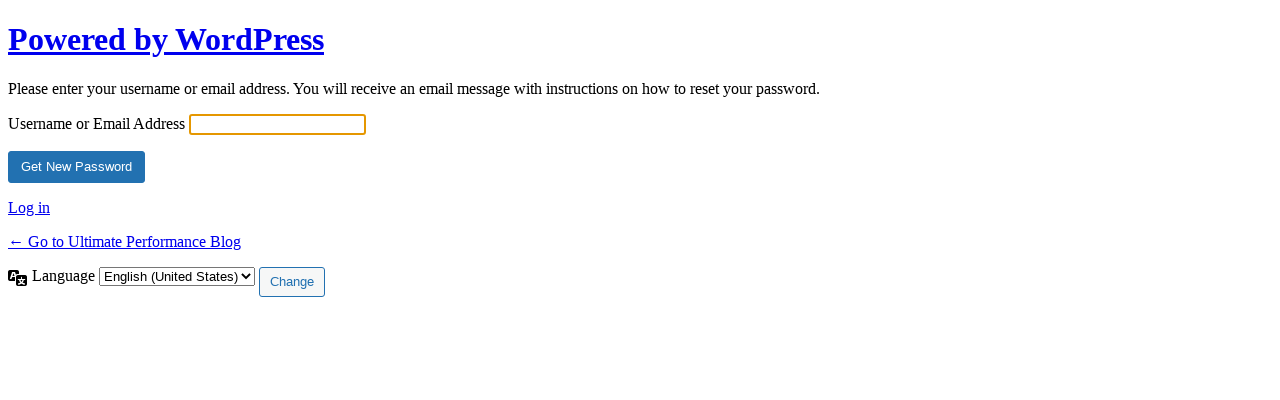

--- FILE ---
content_type: text/html; charset=UTF-8
request_url: https://blog.ultimateperformance.com/wp/wp-login.php?action=lostpassword&redirect_to=https%3A%2F%2Fblog.ultimateperformance.com%2F5-tips-to-improve-your-workout-results%2F
body_size: 1180
content:
<!DOCTYPE html>
	<html lang="en-US">
	<head>
	<meta http-equiv="Content-Type" content="text/html; charset=UTF-8" />
	<title>Lost Password &lsaquo; Ultimate Performance Blog &#8212; WordPress</title>
	<meta name='robots' content='noindex, follow' />

<link property="stylesheet" rel='stylesheet' id='dashicons-css' href='https://blog.ultimateperformance.com/wp/wp-includes/css/dashicons.min.css?ver=6.1.1' type='text/css' media='all' />
<link property="stylesheet" rel='stylesheet' id='buttons-css' href='https://blog.ultimateperformance.com/wp/wp-includes/css/buttons.min.css?ver=6.1.1' type='text/css' media='all' />
<link property="stylesheet" rel='stylesheet' id='forms-css' href='https://blog.ultimateperformance.com/wp/wp-admin/css/forms.min.css?ver=6.1.1' type='text/css' media='all' />
<link property="stylesheet" rel='stylesheet' id='l10n-css' href='https://blog.ultimateperformance.com/wp/wp-admin/css/l10n.min.css?ver=6.1.1' type='text/css' media='all' />
<link property="stylesheet" rel='stylesheet' id='login-css' href='https://blog.ultimateperformance.com/wp/wp-admin/css/login.min.css?ver=6.1.1' type='text/css' media='all' />
	<meta name='referrer' content='strict-origin-when-cross-origin' />
		<meta name="viewport" content="width=device-width" />
	<link rel="icon" href="https://webassets-prod.ultimateperformance.com/app/uploads/2022/09/27105831/up-logo-dark-120x120.png" sizes="32x32" />
<link rel="icon" href="https://webassets-prod.ultimateperformance.com/app/uploads/2022/09/27105831/up-logo-dark-300x300.png" sizes="192x192" />
<link rel="apple-touch-icon" href="https://webassets-prod.ultimateperformance.com/app/uploads/2022/09/27105831/up-logo-dark-300x300.png" />
<meta name="msapplication-TileImage" content="https://webassets-prod.ultimateperformance.com/app/uploads/2022/09/27105831/up-logo-dark-300x300.png" />
	</head>
	<body class="login no-js login-action-lostpassword wp-core-ui  locale-en-us">
	<script type="text/javascript">
		document.body.className = document.body.className.replace('no-js','js');
	</script>
		<div id="login">
		<h1><a href="https://wordpress.org/">Powered by WordPress</a></h1>
	<p class="message">Please enter your username or email address. You will receive an email message with instructions on how to reset your password.</p>

		<form name="lostpasswordform" id="lostpasswordform" action="https://blog.ultimateperformance.com/wp/wp-login.php?action=lostpassword" method="post">
			<p>
				<label for="user_login">Username or Email Address</label>
				<input type="text" name="user_login" id="user_login" class="input" value="" size="20" autocapitalize="off" autocomplete="username" />
			</p>
						<input type="hidden" name="redirect_to" value="https://blog.ultimateperformance.com/5-tips-to-improve-your-workout-results/" />
			<p class="submit">
				<input type="submit" name="wp-submit" id="wp-submit" class="button button-primary button-large" value="Get New Password" />
			</p>
		</form>

		<p id="nav">
			<a href="https://blog.ultimateperformance.com/wp/wp-login.php">Log in</a>
					</p>
				<p id="backtoblog">
			<a href="https://blog.ultimateperformance.com/">&larr; Go to Ultimate Performance Blog</a>		</p>
			</div>
				<div class="language-switcher">
				<form id="language-switcher" action="" method="get">

					<label for="language-switcher-locales">
						<span class="dashicons dashicons-translation" aria-hidden="true"></span>
						<span class="screen-reader-text">Language</span>
					</label>

					<select name="wp_lang" id="language-switcher-locales"><option value="en_US" lang="en" data-installed="1">English (United States)</option>
<option value="en_GB" lang="en" data-installed="1">English (UK)</option></select>
					
											<input type="hidden" name="redirect_to" value="https://blog.ultimateperformance.com/5-tips-to-improve-your-workout-results/" />
					
											<input type="hidden" name="action" value="lostpassword" />
					
						<input type="submit" class="button" value="Change">

					</form>
				</div>
						<script type="text/javascript">
		try{document.getElementById('user_login').focus();}catch(e){}
		if(typeof wpOnload==='function')wpOnload();
		</script>
			<div class="clear"></div>
	<script defer src="https://static.cloudflareinsights.com/beacon.min.js/vcd15cbe7772f49c399c6a5babf22c1241717689176015" integrity="sha512-ZpsOmlRQV6y907TI0dKBHq9Md29nnaEIPlkf84rnaERnq6zvWvPUqr2ft8M1aS28oN72PdrCzSjY4U6VaAw1EQ==" data-cf-beacon='{"version":"2024.11.0","token":"764777f1091e4d93bcad64e25fb02e5d","server_timing":{"name":{"cfCacheStatus":true,"cfEdge":true,"cfExtPri":true,"cfL4":true,"cfOrigin":true,"cfSpeedBrain":true},"location_startswith":null}}' crossorigin="anonymous"></script>
</body>
	</html>
	